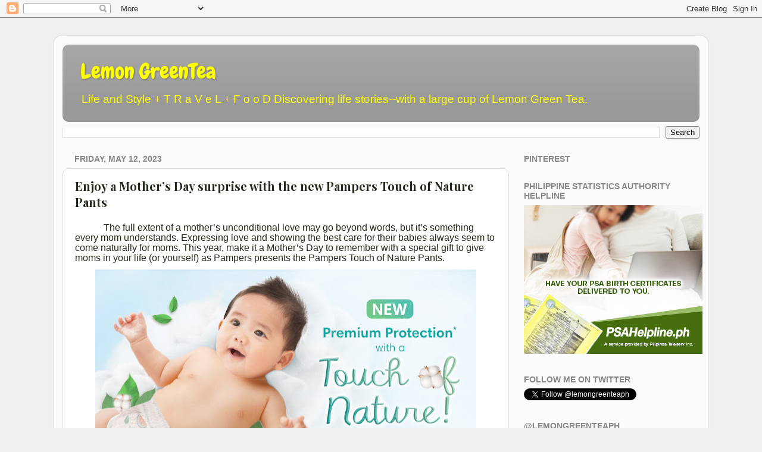

--- FILE ---
content_type: text/html; charset=UTF-8
request_url: https://www.lemongreenteaph.com/b/stats?style=BLACK_TRANSPARENT&timeRange=ALL_TIME&token=APq4FmDkVmKgmjzLhVfKpY3pXv6-U_0Vn8ACNpANfQH0HOp7na0zWVulSKWg8TgVcA4A80Ftwkgzojr2dUb4hh54EhIUWaVVtA
body_size: 42
content:
{"total":20545772,"sparklineOptions":{"backgroundColor":{"fillOpacity":0.1,"fill":"#000000"},"series":[{"areaOpacity":0.3,"color":"#202020"}]},"sparklineData":[[0,100],[1,59],[2,74],[3,69],[4,63],[5,48],[6,52],[7,60],[8,50],[9,50],[10,62],[11,63],[12,64],[13,81],[14,74],[15,64],[16,56],[17,56],[18,62],[19,77],[20,75],[21,76],[22,64],[23,67],[24,64],[25,53],[26,73],[27,60],[28,64],[29,40]],"nextTickMs":6304}